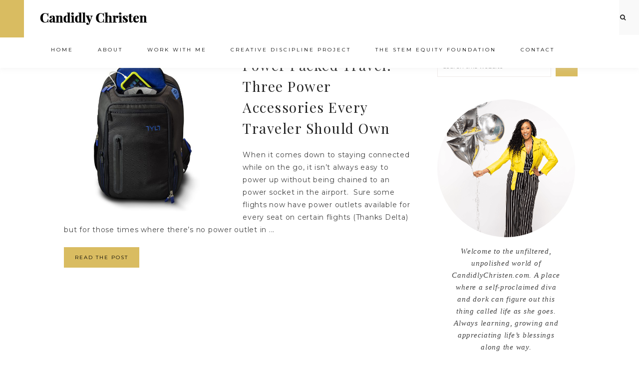

--- FILE ---
content_type: text/html; charset=UTF-8
request_url: https://candidlychristen.com/tag/power-accessories/
body_size: 15455
content:
<!DOCTYPE html>
<html lang="en-US">
<head ><meta charset="UTF-8" /><script>if(navigator.userAgent.match(/MSIE|Internet Explorer/i)||navigator.userAgent.match(/Trident\/7\..*?rv:11/i)){var href=document.location.href;if(!href.match(/[?&]nowprocket/)){if(href.indexOf("?")==-1){if(href.indexOf("#")==-1){document.location.href=href+"?nowprocket=1"}else{document.location.href=href.replace("#","?nowprocket=1#")}}else{if(href.indexOf("#")==-1){document.location.href=href+"&nowprocket=1"}else{document.location.href=href.replace("#","&nowprocket=1#")}}}}</script><script>(()=>{class RocketLazyLoadScripts{constructor(){this.v="2.0.4",this.userEvents=["keydown","keyup","mousedown","mouseup","mousemove","mouseover","mouseout","touchmove","touchstart","touchend","touchcancel","wheel","click","dblclick","input"],this.attributeEvents=["onblur","onclick","oncontextmenu","ondblclick","onfocus","onmousedown","onmouseenter","onmouseleave","onmousemove","onmouseout","onmouseover","onmouseup","onmousewheel","onscroll","onsubmit"]}async t(){this.i(),this.o(),/iP(ad|hone)/.test(navigator.userAgent)&&this.h(),this.u(),this.l(this),this.m(),this.k(this),this.p(this),this._(),await Promise.all([this.R(),this.L()]),this.lastBreath=Date.now(),this.S(this),this.P(),this.D(),this.O(),this.M(),await this.C(this.delayedScripts.normal),await this.C(this.delayedScripts.defer),await this.C(this.delayedScripts.async),await this.T(),await this.F(),await this.j(),await this.A(),window.dispatchEvent(new Event("rocket-allScriptsLoaded")),this.everythingLoaded=!0,this.lastTouchEnd&&await new Promise(t=>setTimeout(t,500-Date.now()+this.lastTouchEnd)),this.I(),this.H(),this.U(),this.W()}i(){this.CSPIssue=sessionStorage.getItem("rocketCSPIssue"),document.addEventListener("securitypolicyviolation",t=>{this.CSPIssue||"script-src-elem"!==t.violatedDirective||"data"!==t.blockedURI||(this.CSPIssue=!0,sessionStorage.setItem("rocketCSPIssue",!0))},{isRocket:!0})}o(){window.addEventListener("pageshow",t=>{this.persisted=t.persisted,this.realWindowLoadedFired=!0},{isRocket:!0}),window.addEventListener("pagehide",()=>{this.onFirstUserAction=null},{isRocket:!0})}h(){let t;function e(e){t=e}window.addEventListener("touchstart",e,{isRocket:!0}),window.addEventListener("touchend",function i(o){o.changedTouches[0]&&t.changedTouches[0]&&Math.abs(o.changedTouches[0].pageX-t.changedTouches[0].pageX)<10&&Math.abs(o.changedTouches[0].pageY-t.changedTouches[0].pageY)<10&&o.timeStamp-t.timeStamp<200&&(window.removeEventListener("touchstart",e,{isRocket:!0}),window.removeEventListener("touchend",i,{isRocket:!0}),"INPUT"===o.target.tagName&&"text"===o.target.type||(o.target.dispatchEvent(new TouchEvent("touchend",{target:o.target,bubbles:!0})),o.target.dispatchEvent(new MouseEvent("mouseover",{target:o.target,bubbles:!0})),o.target.dispatchEvent(new PointerEvent("click",{target:o.target,bubbles:!0,cancelable:!0,detail:1,clientX:o.changedTouches[0].clientX,clientY:o.changedTouches[0].clientY})),event.preventDefault()))},{isRocket:!0})}q(t){this.userActionTriggered||("mousemove"!==t.type||this.firstMousemoveIgnored?"keyup"===t.type||"mouseover"===t.type||"mouseout"===t.type||(this.userActionTriggered=!0,this.onFirstUserAction&&this.onFirstUserAction()):this.firstMousemoveIgnored=!0),"click"===t.type&&t.preventDefault(),t.stopPropagation(),t.stopImmediatePropagation(),"touchstart"===this.lastEvent&&"touchend"===t.type&&(this.lastTouchEnd=Date.now()),"click"===t.type&&(this.lastTouchEnd=0),this.lastEvent=t.type,t.composedPath&&t.composedPath()[0].getRootNode()instanceof ShadowRoot&&(t.rocketTarget=t.composedPath()[0]),this.savedUserEvents.push(t)}u(){this.savedUserEvents=[],this.userEventHandler=this.q.bind(this),this.userEvents.forEach(t=>window.addEventListener(t,this.userEventHandler,{passive:!1,isRocket:!0})),document.addEventListener("visibilitychange",this.userEventHandler,{isRocket:!0})}U(){this.userEvents.forEach(t=>window.removeEventListener(t,this.userEventHandler,{passive:!1,isRocket:!0})),document.removeEventListener("visibilitychange",this.userEventHandler,{isRocket:!0}),this.savedUserEvents.forEach(t=>{(t.rocketTarget||t.target).dispatchEvent(new window[t.constructor.name](t.type,t))})}m(){const t="return false",e=Array.from(this.attributeEvents,t=>"data-rocket-"+t),i="["+this.attributeEvents.join("],[")+"]",o="[data-rocket-"+this.attributeEvents.join("],[data-rocket-")+"]",s=(e,i,o)=>{o&&o!==t&&(e.setAttribute("data-rocket-"+i,o),e["rocket"+i]=new Function("event",o),e.setAttribute(i,t))};new MutationObserver(t=>{for(const n of t)"attributes"===n.type&&(n.attributeName.startsWith("data-rocket-")||this.everythingLoaded?n.attributeName.startsWith("data-rocket-")&&this.everythingLoaded&&this.N(n.target,n.attributeName.substring(12)):s(n.target,n.attributeName,n.target.getAttribute(n.attributeName))),"childList"===n.type&&n.addedNodes.forEach(t=>{if(t.nodeType===Node.ELEMENT_NODE)if(this.everythingLoaded)for(const i of[t,...t.querySelectorAll(o)])for(const t of i.getAttributeNames())e.includes(t)&&this.N(i,t.substring(12));else for(const e of[t,...t.querySelectorAll(i)])for(const t of e.getAttributeNames())this.attributeEvents.includes(t)&&s(e,t,e.getAttribute(t))})}).observe(document,{subtree:!0,childList:!0,attributeFilter:[...this.attributeEvents,...e]})}I(){this.attributeEvents.forEach(t=>{document.querySelectorAll("[data-rocket-"+t+"]").forEach(e=>{this.N(e,t)})})}N(t,e){const i=t.getAttribute("data-rocket-"+e);i&&(t.setAttribute(e,i),t.removeAttribute("data-rocket-"+e))}k(t){Object.defineProperty(HTMLElement.prototype,"onclick",{get(){return this.rocketonclick||null},set(e){this.rocketonclick=e,this.setAttribute(t.everythingLoaded?"onclick":"data-rocket-onclick","this.rocketonclick(event)")}})}S(t){function e(e,i){let o=e[i];e[i]=null,Object.defineProperty(e,i,{get:()=>o,set(s){t.everythingLoaded?o=s:e["rocket"+i]=o=s}})}e(document,"onreadystatechange"),e(window,"onload"),e(window,"onpageshow");try{Object.defineProperty(document,"readyState",{get:()=>t.rocketReadyState,set(e){t.rocketReadyState=e},configurable:!0}),document.readyState="loading"}catch(t){console.log("WPRocket DJE readyState conflict, bypassing")}}l(t){this.originalAddEventListener=EventTarget.prototype.addEventListener,this.originalRemoveEventListener=EventTarget.prototype.removeEventListener,this.savedEventListeners=[],EventTarget.prototype.addEventListener=function(e,i,o){o&&o.isRocket||!t.B(e,this)&&!t.userEvents.includes(e)||t.B(e,this)&&!t.userActionTriggered||e.startsWith("rocket-")||t.everythingLoaded?t.originalAddEventListener.call(this,e,i,o):(t.savedEventListeners.push({target:this,remove:!1,type:e,func:i,options:o}),"mouseenter"!==e&&"mouseleave"!==e||t.originalAddEventListener.call(this,e,t.savedUserEvents.push,o))},EventTarget.prototype.removeEventListener=function(e,i,o){o&&o.isRocket||!t.B(e,this)&&!t.userEvents.includes(e)||t.B(e,this)&&!t.userActionTriggered||e.startsWith("rocket-")||t.everythingLoaded?t.originalRemoveEventListener.call(this,e,i,o):t.savedEventListeners.push({target:this,remove:!0,type:e,func:i,options:o})}}J(t,e){this.savedEventListeners=this.savedEventListeners.filter(i=>{let o=i.type,s=i.target||window;return e!==o||t!==s||(this.B(o,s)&&(i.type="rocket-"+o),this.$(i),!1)})}H(){EventTarget.prototype.addEventListener=this.originalAddEventListener,EventTarget.prototype.removeEventListener=this.originalRemoveEventListener,this.savedEventListeners.forEach(t=>this.$(t))}$(t){t.remove?this.originalRemoveEventListener.call(t.target,t.type,t.func,t.options):this.originalAddEventListener.call(t.target,t.type,t.func,t.options)}p(t){let e;function i(e){return t.everythingLoaded?e:e.split(" ").map(t=>"load"===t||t.startsWith("load.")?"rocket-jquery-load":t).join(" ")}function o(o){function s(e){const s=o.fn[e];o.fn[e]=o.fn.init.prototype[e]=function(){return this[0]===window&&t.userActionTriggered&&("string"==typeof arguments[0]||arguments[0]instanceof String?arguments[0]=i(arguments[0]):"object"==typeof arguments[0]&&Object.keys(arguments[0]).forEach(t=>{const e=arguments[0][t];delete arguments[0][t],arguments[0][i(t)]=e})),s.apply(this,arguments),this}}if(o&&o.fn&&!t.allJQueries.includes(o)){const e={DOMContentLoaded:[],"rocket-DOMContentLoaded":[]};for(const t in e)document.addEventListener(t,()=>{e[t].forEach(t=>t())},{isRocket:!0});o.fn.ready=o.fn.init.prototype.ready=function(i){function s(){parseInt(o.fn.jquery)>2?setTimeout(()=>i.bind(document)(o)):i.bind(document)(o)}return"function"==typeof i&&(t.realDomReadyFired?!t.userActionTriggered||t.fauxDomReadyFired?s():e["rocket-DOMContentLoaded"].push(s):e.DOMContentLoaded.push(s)),o([])},s("on"),s("one"),s("off"),t.allJQueries.push(o)}e=o}t.allJQueries=[],o(window.jQuery),Object.defineProperty(window,"jQuery",{get:()=>e,set(t){o(t)}})}P(){const t=new Map;document.write=document.writeln=function(e){const i=document.currentScript,o=document.createRange(),s=i.parentElement;let n=t.get(i);void 0===n&&(n=i.nextSibling,t.set(i,n));const c=document.createDocumentFragment();o.setStart(c,0),c.appendChild(o.createContextualFragment(e)),s.insertBefore(c,n)}}async R(){return new Promise(t=>{this.userActionTriggered?t():this.onFirstUserAction=t})}async L(){return new Promise(t=>{document.addEventListener("DOMContentLoaded",()=>{this.realDomReadyFired=!0,t()},{isRocket:!0})})}async j(){return this.realWindowLoadedFired?Promise.resolve():new Promise(t=>{window.addEventListener("load",t,{isRocket:!0})})}M(){this.pendingScripts=[];this.scriptsMutationObserver=new MutationObserver(t=>{for(const e of t)e.addedNodes.forEach(t=>{"SCRIPT"!==t.tagName||t.noModule||t.isWPRocket||this.pendingScripts.push({script:t,promise:new Promise(e=>{const i=()=>{const i=this.pendingScripts.findIndex(e=>e.script===t);i>=0&&this.pendingScripts.splice(i,1),e()};t.addEventListener("load",i,{isRocket:!0}),t.addEventListener("error",i,{isRocket:!0}),setTimeout(i,1e3)})})})}),this.scriptsMutationObserver.observe(document,{childList:!0,subtree:!0})}async F(){await this.X(),this.pendingScripts.length?(await this.pendingScripts[0].promise,await this.F()):this.scriptsMutationObserver.disconnect()}D(){this.delayedScripts={normal:[],async:[],defer:[]},document.querySelectorAll("script[type$=rocketlazyloadscript]").forEach(t=>{t.hasAttribute("data-rocket-src")?t.hasAttribute("async")&&!1!==t.async?this.delayedScripts.async.push(t):t.hasAttribute("defer")&&!1!==t.defer||"module"===t.getAttribute("data-rocket-type")?this.delayedScripts.defer.push(t):this.delayedScripts.normal.push(t):this.delayedScripts.normal.push(t)})}async _(){await this.L();let t=[];document.querySelectorAll("script[type$=rocketlazyloadscript][data-rocket-src]").forEach(e=>{let i=e.getAttribute("data-rocket-src");if(i&&!i.startsWith("data:")){i.startsWith("//")&&(i=location.protocol+i);try{const o=new URL(i).origin;o!==location.origin&&t.push({src:o,crossOrigin:e.crossOrigin||"module"===e.getAttribute("data-rocket-type")})}catch(t){}}}),t=[...new Map(t.map(t=>[JSON.stringify(t),t])).values()],this.Y(t,"preconnect")}async G(t){if(await this.K(),!0!==t.noModule||!("noModule"in HTMLScriptElement.prototype))return new Promise(e=>{let i;function o(){(i||t).setAttribute("data-rocket-status","executed"),e()}try{if(navigator.userAgent.includes("Firefox/")||""===navigator.vendor||this.CSPIssue)i=document.createElement("script"),[...t.attributes].forEach(t=>{let e=t.nodeName;"type"!==e&&("data-rocket-type"===e&&(e="type"),"data-rocket-src"===e&&(e="src"),i.setAttribute(e,t.nodeValue))}),t.text&&(i.text=t.text),t.nonce&&(i.nonce=t.nonce),i.hasAttribute("src")?(i.addEventListener("load",o,{isRocket:!0}),i.addEventListener("error",()=>{i.setAttribute("data-rocket-status","failed-network"),e()},{isRocket:!0}),setTimeout(()=>{i.isConnected||e()},1)):(i.text=t.text,o()),i.isWPRocket=!0,t.parentNode.replaceChild(i,t);else{const i=t.getAttribute("data-rocket-type"),s=t.getAttribute("data-rocket-src");i?(t.type=i,t.removeAttribute("data-rocket-type")):t.removeAttribute("type"),t.addEventListener("load",o,{isRocket:!0}),t.addEventListener("error",i=>{this.CSPIssue&&i.target.src.startsWith("data:")?(console.log("WPRocket: CSP fallback activated"),t.removeAttribute("src"),this.G(t).then(e)):(t.setAttribute("data-rocket-status","failed-network"),e())},{isRocket:!0}),s?(t.fetchPriority="high",t.removeAttribute("data-rocket-src"),t.src=s):t.src="data:text/javascript;base64,"+window.btoa(unescape(encodeURIComponent(t.text)))}}catch(i){t.setAttribute("data-rocket-status","failed-transform"),e()}});t.setAttribute("data-rocket-status","skipped")}async C(t){const e=t.shift();return e?(e.isConnected&&await this.G(e),this.C(t)):Promise.resolve()}O(){this.Y([...this.delayedScripts.normal,...this.delayedScripts.defer,...this.delayedScripts.async],"preload")}Y(t,e){this.trash=this.trash||[];let i=!0;var o=document.createDocumentFragment();t.forEach(t=>{const s=t.getAttribute&&t.getAttribute("data-rocket-src")||t.src;if(s&&!s.startsWith("data:")){const n=document.createElement("link");n.href=s,n.rel=e,"preconnect"!==e&&(n.as="script",n.fetchPriority=i?"high":"low"),t.getAttribute&&"module"===t.getAttribute("data-rocket-type")&&(n.crossOrigin=!0),t.crossOrigin&&(n.crossOrigin=t.crossOrigin),t.integrity&&(n.integrity=t.integrity),t.nonce&&(n.nonce=t.nonce),o.appendChild(n),this.trash.push(n),i=!1}}),document.head.appendChild(o)}W(){this.trash.forEach(t=>t.remove())}async T(){try{document.readyState="interactive"}catch(t){}this.fauxDomReadyFired=!0;try{await this.K(),this.J(document,"readystatechange"),document.dispatchEvent(new Event("rocket-readystatechange")),await this.K(),document.rocketonreadystatechange&&document.rocketonreadystatechange(),await this.K(),this.J(document,"DOMContentLoaded"),document.dispatchEvent(new Event("rocket-DOMContentLoaded")),await this.K(),this.J(window,"DOMContentLoaded"),window.dispatchEvent(new Event("rocket-DOMContentLoaded"))}catch(t){console.error(t)}}async A(){try{document.readyState="complete"}catch(t){}try{await this.K(),this.J(document,"readystatechange"),document.dispatchEvent(new Event("rocket-readystatechange")),await this.K(),document.rocketonreadystatechange&&document.rocketonreadystatechange(),await this.K(),this.J(window,"load"),window.dispatchEvent(new Event("rocket-load")),await this.K(),window.rocketonload&&window.rocketonload(),await this.K(),this.allJQueries.forEach(t=>t(window).trigger("rocket-jquery-load")),await this.K(),this.J(window,"pageshow");const t=new Event("rocket-pageshow");t.persisted=this.persisted,window.dispatchEvent(t),await this.K(),window.rocketonpageshow&&window.rocketonpageshow({persisted:this.persisted})}catch(t){console.error(t)}}async K(){Date.now()-this.lastBreath>45&&(await this.X(),this.lastBreath=Date.now())}async X(){return document.hidden?new Promise(t=>setTimeout(t)):new Promise(t=>requestAnimationFrame(t))}B(t,e){return e===document&&"readystatechange"===t||(e===document&&"DOMContentLoaded"===t||(e===window&&"DOMContentLoaded"===t||(e===window&&"load"===t||e===window&&"pageshow"===t)))}static run(){(new RocketLazyLoadScripts).t()}}RocketLazyLoadScripts.run()})();</script>

<meta name="viewport" content="width=device-width, initial-scale=1" />
<meta name='robots' content='index, follow, max-image-preview:large, max-snippet:-1, max-video-preview:-1' />
	<style>img:is([sizes="auto" i], [sizes^="auto," i]) { contain-intrinsic-size: 3000px 1500px }</style>
	
	<!-- This site is optimized with the Yoast SEO plugin v26.4 - https://yoast.com/wordpress/plugins/seo/ -->
	<title>power accessories Archives - CandidlyChristen.com</title>
<link data-rocket-preload as="style" href="https://fonts.googleapis.com/css?family=Playfair%20Display%3A400%2C700%7CMontserrat%3A300%2C400%7CWork%20Sans%3A400%2C700&#038;display=swap" rel="preload">
<link href="https://fonts.googleapis.com/css?family=Playfair%20Display%3A400%2C700%7CMontserrat%3A300%2C400%7CWork%20Sans%3A400%2C700&#038;display=swap" media="print" onload="this.media=&#039;all&#039;" rel="stylesheet">
<noscript><link rel="stylesheet" href="https://fonts.googleapis.com/css?family=Playfair%20Display%3A400%2C700%7CMontserrat%3A300%2C400%7CWork%20Sans%3A400%2C700&#038;display=swap"></noscript>
	<link rel="canonical" href="https://candidlychristen.com/tag/power-accessories/" />
	<script type="application/ld+json" class="yoast-schema-graph">{"@context":"https://schema.org","@graph":[{"@type":"CollectionPage","@id":"https://candidlychristen.com/tag/power-accessories/","url":"https://candidlychristen.com/tag/power-accessories/","name":"power accessories Archives - CandidlyChristen.com","isPartOf":{"@id":"https://candidlychristen.com/#website"},"primaryImageOfPage":{"@id":"https://candidlychristen.com/tag/power-accessories/#primaryimage"},"image":{"@id":"https://candidlychristen.com/tag/power-accessories/#primaryimage"},"thumbnailUrl":"https://candidlychristen.com/wp-content/uploads/2014/10/BPBL-T_l.jpg","inLanguage":"en-US"},{"@type":"ImageObject","inLanguage":"en-US","@id":"https://candidlychristen.com/tag/power-accessories/#primaryimage","url":"https://candidlychristen.com/wp-content/uploads/2014/10/BPBL-T_l.jpg","contentUrl":"https://candidlychristen.com/wp-content/uploads/2014/10/BPBL-T_l.jpg","width":600,"height":600},{"@type":"WebSite","@id":"https://candidlychristen.com/#website","url":"https://candidlychristen.com/","name":"CandidlyChristen.com","description":"Thoughts, Travels and Living Life Out Loud!","potentialAction":[{"@type":"SearchAction","target":{"@type":"EntryPoint","urlTemplate":"https://candidlychristen.com/?s={search_term_string}"},"query-input":{"@type":"PropertyValueSpecification","valueRequired":true,"valueName":"search_term_string"}}],"inLanguage":"en-US"}]}</script>
	<!-- / Yoast SEO plugin. -->


<link rel='dns-prefetch' href='//sunny-knitter-5026.kit.com' />
<link rel='dns-prefetch' href='//maxcdn.bootstrapcdn.com' />
<link rel='dns-prefetch' href='//code.ionicframework.com' />
<link rel='dns-prefetch' href='//fonts.googleapis.com' />
<link href='https://fonts.gstatic.com' crossorigin rel='preconnect' />
<link rel="alternate" type="application/rss+xml" title="CandidlyChristen.com &raquo; Feed" href="https://candidlychristen.com/feed/" />
<link rel="alternate" type="application/rss+xml" title="CandidlyChristen.com &raquo; Comments Feed" href="https://candidlychristen.com/comments/feed/" />
<link rel="alternate" type="application/rss+xml" title="CandidlyChristen.com &raquo; power accessories Tag Feed" href="https://candidlychristen.com/tag/power-accessories/feed/" />
<link rel='stylesheet' id='jquery.prettyphoto-css' href='https://candidlychristen.com/wp-content/plugins/wp-video-lightbox/css/prettyPhoto.css?ver=33279a7670a24e7fedae24ecc5710053' type='text/css' media='all' />
<link rel='stylesheet' id='video-lightbox-css' href='https://candidlychristen.com/wp-content/plugins/wp-video-lightbox/wp-video-lightbox.css?ver=33279a7670a24e7fedae24ecc5710053' type='text/css' media='all' />
<link rel='stylesheet' id='sbi_styles-css' href='https://candidlychristen.com/wp-content/plugins/instagram-feed/css/sbi-styles.min.css?ver=6.10.0' type='text/css' media='all' />
<link rel='stylesheet' id='candidly-christen-css' href='https://candidlychristen.com/wp-content/themes/vivienne/style.css?ver=1.0.0' type='text/css' media='all' />
<style id='candidly-christen-inline-css' type='text/css'>


		.entry-content a:not(.button):not(.more-link),
		.sharrre .share,
		.sharrre:hover .share,
		.social i {
			color: #2e9cac;
		}

		.woocommerce ul.products li.product a {
			color: #2e9cac !important;
		}

		

		.entry-content a:hover,
		a:hover,
		.vivienne-home .featuredpost .entry-title a:hover,
		.pagination-previous a:hover,
		.pagination-next a:hover,
		.archive-pagination li a:hover,
		.archive-pagination .active a,
		.prev-next-navigation a:hover,
		.social i:hover,
		.creds a:hover,
		.footer-widgets a:hover,
		.footer-widgets .social i:hover,
		.vivienne-featured h4 a:hover,
		.nav-primary a:hover,
		.nav-secondary a:hover,
        .nav-primary .social i:hover,
		li a.icon-search:hover,
		.vivienne-backtotop:hover {
			color: #d9bc61 !important;
		}
		
        .nav-primary .social i:hover { color: #d9bc61 !important; }

		.woocommerce ul.products li.product h3:hover,
		.woocommerce ul.products li.product a:hover,
		.woocommerce .product h2:hover {
			color: #d9bc61 !important;
		}

		

		.nav-primary a {
			color: #000000;
		}
		
		button.menu-toggle { color: #000000 !important; }
		
		.nav-primary .sub-menu a { color: #222222 !important; }
		
		 @media only screen and (max-width: 1021px) {
                      .nav-primary li a, .nav-secondary li a, button.sub-menu-toggle, button .sub-menu-toggle {
                          color: #222222 !important;
                      } }

		

		.nav-primary .social i,
		li a.icon-search {
			color: #222222;
		}

		

		.offscreen-content button,
        .offscreen-content-icon button {
			background-color: #d9bc61;
		}

		

		.offscreen-content button:hover,
        .offscreen-content-icon button:hover {
			background-color: #2e9cac !important;
		}

		

		.offscreen-content button,
        .offscreen-content-icon button {
			color: #000000 !important;
		}

		

		.offscreen-content {
			background-color: #e6d57e !important;
		}

		

		.offscreen-content .widget-title,
		.offscreen-content .enews-widget .widget-title,
		.offscreen-content .widget_nav_menu li a,
		.offscreen-content .menu-widget a,
		.offscreen-content li.cat-item a,
		.offscreen-content .social i,
		.offscreen-content p,
		.offscreen-content .widget {
		    color: #2e9cac !important;
		}

		

		button, input[type="button"],
		input[type="reset"],
		input[type="submit"],
		.button,
        .widget .button,
		a.more-link,
		.more-from-category a,
		.comment-reply a,
		.vivienne-home .enews-widget input[type="submit"],
        .vivienne-home .home-area .enews-widget input[type="submit"],
        .pricing-table a.button {
			background-color: #d9bc61;
		}

		.woocommerce #respond input#submit, 
		.woocommerce a.button, 
		.woocommerce button.button, 
		.woocommerce input.button,
		nav.woocommerce-MyAccount-navigation li a:hover {
			background-color: #d9bc61 !important;
		}

		

		button, input[type="button"],
		input[type="reset"],
		input[type="submit"],
		.button,
		a.more-link,
		.more-from-category a,
        .widget .button,
		.comment-reply a,
		.vivienne-home .enews-widget input[type="submit"],
        .vivienne-home .home-area .enews-widget input[type="submit"],
        .pricing-table a.button {
			color: #000000;
		}

		.entry-content a.button { color: #000000 !important; }

		.woocommerce #respond input#submit, 
		.woocommerce a.button, 
		.woocommerce button.button, 
		.woocommerce input.button,
		nav.woocommerce-MyAccount-navigation li a:hover {
			color: #000000 !important;
		}

		

		button, input[type="button"]:hover,
		.sidebar li.cat-item a:hover,
		input[type="reset"]:hover,
		input[type="submit"]:hover,
		.button:hover,
        .widget .button:hover,
		a.more-link:hover,
		.more-from-category a:hover,
		.comment-reply a:hover,
		.vivienne-home .enews-widget input[type="submit"]:hover,
		.pricing-table a.button:hover,
        .vivienne-home .home-area .enews-widget input[type="submit"]:hover,
        .sidebar li.cat-item a:hover,
        .sidebar .widget_nav_menu a:hover,
		.sidebar .menu-widget a:hover {
			background-color: #2e9cac;
		}

		.woocommerce #respond input#submit:hover,
		.woocommerce a.button:hover,
		.woocommerce button.button:hover,
		.woocommerce input.button:hover {
			background-color: #2e9cac !important;
		}

		

		button, input[type="button"]:hover,
		.sidebar li.cat-item a:hover,
		input[type="reset"]:hover,
		input[type="submit"]:hover,
		.button:hover,
        .widget .button,
		a.more-link:hover,
		.more-from-category a:hover,
		.comment-reply a:hover,
		.vivienne-home .enews-widget input[type="submit"]:hover,
		.pricing-table a.button:hover,
        .vivienne-home .home-area .enews-widget input[type="submit"]:hover,
        .sidebar li.cat-item a:hover,
        .sidebar .widget_nav_menu a:hover,
		.sidebar .menu-widget a:hover {
			color: #000000;
		}

		.entry-content a.button:hover { color: #000000 !important; }

		.woocommerce #respond input#submit:hover,
		.woocommerce a.button:hover,
		.woocommerce button.button:hover,
		.woocommerce input.button:hover {
			color: #000000 !important;
		}


		

        .related {
            background-color: #aaaaaa !important;
        }

        

		body.vivienne-lead-capture,
        .vivienne-lead-capture .site-inner {
			background-color: #ffffff;
		}

		

		.footer-menu,
		.creds {
			background-color: #e6d57e;
		}

		
		@media only screen and (max-width: 1000px) { .creds { background-color: #e6d57e; } }

		
</style>
<style id='wp-emoji-styles-inline-css' type='text/css'>

	img.wp-smiley, img.emoji {
		display: inline !important;
		border: none !important;
		box-shadow: none !important;
		height: 1em !important;
		width: 1em !important;
		margin: 0 0.07em !important;
		vertical-align: -0.1em !important;
		background: none !important;
		padding: 0 !important;
	}
</style>
<link rel='stylesheet' id='wp-block-library-css' href='https://candidlychristen.com/wp-includes/css/dist/block-library/style.min.css?ver=33279a7670a24e7fedae24ecc5710053' type='text/css' media='all' />
<style id='classic-theme-styles-inline-css' type='text/css'>
/*! This file is auto-generated */
.wp-block-button__link{color:#fff;background-color:#32373c;border-radius:9999px;box-shadow:none;text-decoration:none;padding:calc(.667em + 2px) calc(1.333em + 2px);font-size:1.125em}.wp-block-file__button{background:#32373c;color:#fff;text-decoration:none}
</style>
<link rel='stylesheet' id='convertkit-broadcasts-css' href='https://candidlychristen.com/wp-content/plugins/convertkit/resources/frontend/css/broadcasts.css?ver=3.1.0' type='text/css' media='all' />
<link rel='stylesheet' id='convertkit-button-css' href='https://candidlychristen.com/wp-content/plugins/convertkit/resources/frontend/css/button.css?ver=3.1.0' type='text/css' media='all' />
<link rel='stylesheet' id='convertkit-form-css' href='https://candidlychristen.com/wp-content/plugins/convertkit/resources/frontend/css/form.css?ver=3.1.0' type='text/css' media='all' />
<link rel='stylesheet' id='convertkit-form-builder-field-css' href='https://candidlychristen.com/wp-content/plugins/convertkit/resources/frontend/css/form-builder.css?ver=3.1.0' type='text/css' media='all' />
<link rel='stylesheet' id='convertkit-form-builder-css' href='https://candidlychristen.com/wp-content/plugins/convertkit/resources/frontend/css/form-builder.css?ver=3.1.0' type='text/css' media='all' />
<style id='global-styles-inline-css' type='text/css'>
:root{--wp--preset--aspect-ratio--square: 1;--wp--preset--aspect-ratio--4-3: 4/3;--wp--preset--aspect-ratio--3-4: 3/4;--wp--preset--aspect-ratio--3-2: 3/2;--wp--preset--aspect-ratio--2-3: 2/3;--wp--preset--aspect-ratio--16-9: 16/9;--wp--preset--aspect-ratio--9-16: 9/16;--wp--preset--color--black: #000000;--wp--preset--color--cyan-bluish-gray: #abb8c3;--wp--preset--color--white: #ffffff;--wp--preset--color--pale-pink: #f78da7;--wp--preset--color--vivid-red: #cf2e2e;--wp--preset--color--luminous-vivid-orange: #ff6900;--wp--preset--color--luminous-vivid-amber: #fcb900;--wp--preset--color--light-green-cyan: #7bdcb5;--wp--preset--color--vivid-green-cyan: #00d084;--wp--preset--color--pale-cyan-blue: #8ed1fc;--wp--preset--color--vivid-cyan-blue: #0693e3;--wp--preset--color--vivid-purple: #9b51e0;--wp--preset--gradient--vivid-cyan-blue-to-vivid-purple: linear-gradient(135deg,rgba(6,147,227,1) 0%,rgb(155,81,224) 100%);--wp--preset--gradient--light-green-cyan-to-vivid-green-cyan: linear-gradient(135deg,rgb(122,220,180) 0%,rgb(0,208,130) 100%);--wp--preset--gradient--luminous-vivid-amber-to-luminous-vivid-orange: linear-gradient(135deg,rgba(252,185,0,1) 0%,rgba(255,105,0,1) 100%);--wp--preset--gradient--luminous-vivid-orange-to-vivid-red: linear-gradient(135deg,rgba(255,105,0,1) 0%,rgb(207,46,46) 100%);--wp--preset--gradient--very-light-gray-to-cyan-bluish-gray: linear-gradient(135deg,rgb(238,238,238) 0%,rgb(169,184,195) 100%);--wp--preset--gradient--cool-to-warm-spectrum: linear-gradient(135deg,rgb(74,234,220) 0%,rgb(151,120,209) 20%,rgb(207,42,186) 40%,rgb(238,44,130) 60%,rgb(251,105,98) 80%,rgb(254,248,76) 100%);--wp--preset--gradient--blush-light-purple: linear-gradient(135deg,rgb(255,206,236) 0%,rgb(152,150,240) 100%);--wp--preset--gradient--blush-bordeaux: linear-gradient(135deg,rgb(254,205,165) 0%,rgb(254,45,45) 50%,rgb(107,0,62) 100%);--wp--preset--gradient--luminous-dusk: linear-gradient(135deg,rgb(255,203,112) 0%,rgb(199,81,192) 50%,rgb(65,88,208) 100%);--wp--preset--gradient--pale-ocean: linear-gradient(135deg,rgb(255,245,203) 0%,rgb(182,227,212) 50%,rgb(51,167,181) 100%);--wp--preset--gradient--electric-grass: linear-gradient(135deg,rgb(202,248,128) 0%,rgb(113,206,126) 100%);--wp--preset--gradient--midnight: linear-gradient(135deg,rgb(2,3,129) 0%,rgb(40,116,252) 100%);--wp--preset--font-size--small: 13px;--wp--preset--font-size--medium: 20px;--wp--preset--font-size--large: 36px;--wp--preset--font-size--x-large: 42px;--wp--preset--spacing--20: 0.44rem;--wp--preset--spacing--30: 0.67rem;--wp--preset--spacing--40: 1rem;--wp--preset--spacing--50: 1.5rem;--wp--preset--spacing--60: 2.25rem;--wp--preset--spacing--70: 3.38rem;--wp--preset--spacing--80: 5.06rem;--wp--preset--shadow--natural: 6px 6px 9px rgba(0, 0, 0, 0.2);--wp--preset--shadow--deep: 12px 12px 50px rgba(0, 0, 0, 0.4);--wp--preset--shadow--sharp: 6px 6px 0px rgba(0, 0, 0, 0.2);--wp--preset--shadow--outlined: 6px 6px 0px -3px rgba(255, 255, 255, 1), 6px 6px rgba(0, 0, 0, 1);--wp--preset--shadow--crisp: 6px 6px 0px rgba(0, 0, 0, 1);}:where(.is-layout-flex){gap: 0.5em;}:where(.is-layout-grid){gap: 0.5em;}body .is-layout-flex{display: flex;}.is-layout-flex{flex-wrap: wrap;align-items: center;}.is-layout-flex > :is(*, div){margin: 0;}body .is-layout-grid{display: grid;}.is-layout-grid > :is(*, div){margin: 0;}:where(.wp-block-columns.is-layout-flex){gap: 2em;}:where(.wp-block-columns.is-layout-grid){gap: 2em;}:where(.wp-block-post-template.is-layout-flex){gap: 1.25em;}:where(.wp-block-post-template.is-layout-grid){gap: 1.25em;}.has-black-color{color: var(--wp--preset--color--black) !important;}.has-cyan-bluish-gray-color{color: var(--wp--preset--color--cyan-bluish-gray) !important;}.has-white-color{color: var(--wp--preset--color--white) !important;}.has-pale-pink-color{color: var(--wp--preset--color--pale-pink) !important;}.has-vivid-red-color{color: var(--wp--preset--color--vivid-red) !important;}.has-luminous-vivid-orange-color{color: var(--wp--preset--color--luminous-vivid-orange) !important;}.has-luminous-vivid-amber-color{color: var(--wp--preset--color--luminous-vivid-amber) !important;}.has-light-green-cyan-color{color: var(--wp--preset--color--light-green-cyan) !important;}.has-vivid-green-cyan-color{color: var(--wp--preset--color--vivid-green-cyan) !important;}.has-pale-cyan-blue-color{color: var(--wp--preset--color--pale-cyan-blue) !important;}.has-vivid-cyan-blue-color{color: var(--wp--preset--color--vivid-cyan-blue) !important;}.has-vivid-purple-color{color: var(--wp--preset--color--vivid-purple) !important;}.has-black-background-color{background-color: var(--wp--preset--color--black) !important;}.has-cyan-bluish-gray-background-color{background-color: var(--wp--preset--color--cyan-bluish-gray) !important;}.has-white-background-color{background-color: var(--wp--preset--color--white) !important;}.has-pale-pink-background-color{background-color: var(--wp--preset--color--pale-pink) !important;}.has-vivid-red-background-color{background-color: var(--wp--preset--color--vivid-red) !important;}.has-luminous-vivid-orange-background-color{background-color: var(--wp--preset--color--luminous-vivid-orange) !important;}.has-luminous-vivid-amber-background-color{background-color: var(--wp--preset--color--luminous-vivid-amber) !important;}.has-light-green-cyan-background-color{background-color: var(--wp--preset--color--light-green-cyan) !important;}.has-vivid-green-cyan-background-color{background-color: var(--wp--preset--color--vivid-green-cyan) !important;}.has-pale-cyan-blue-background-color{background-color: var(--wp--preset--color--pale-cyan-blue) !important;}.has-vivid-cyan-blue-background-color{background-color: var(--wp--preset--color--vivid-cyan-blue) !important;}.has-vivid-purple-background-color{background-color: var(--wp--preset--color--vivid-purple) !important;}.has-black-border-color{border-color: var(--wp--preset--color--black) !important;}.has-cyan-bluish-gray-border-color{border-color: var(--wp--preset--color--cyan-bluish-gray) !important;}.has-white-border-color{border-color: var(--wp--preset--color--white) !important;}.has-pale-pink-border-color{border-color: var(--wp--preset--color--pale-pink) !important;}.has-vivid-red-border-color{border-color: var(--wp--preset--color--vivid-red) !important;}.has-luminous-vivid-orange-border-color{border-color: var(--wp--preset--color--luminous-vivid-orange) !important;}.has-luminous-vivid-amber-border-color{border-color: var(--wp--preset--color--luminous-vivid-amber) !important;}.has-light-green-cyan-border-color{border-color: var(--wp--preset--color--light-green-cyan) !important;}.has-vivid-green-cyan-border-color{border-color: var(--wp--preset--color--vivid-green-cyan) !important;}.has-pale-cyan-blue-border-color{border-color: var(--wp--preset--color--pale-cyan-blue) !important;}.has-vivid-cyan-blue-border-color{border-color: var(--wp--preset--color--vivid-cyan-blue) !important;}.has-vivid-purple-border-color{border-color: var(--wp--preset--color--vivid-purple) !important;}.has-vivid-cyan-blue-to-vivid-purple-gradient-background{background: var(--wp--preset--gradient--vivid-cyan-blue-to-vivid-purple) !important;}.has-light-green-cyan-to-vivid-green-cyan-gradient-background{background: var(--wp--preset--gradient--light-green-cyan-to-vivid-green-cyan) !important;}.has-luminous-vivid-amber-to-luminous-vivid-orange-gradient-background{background: var(--wp--preset--gradient--luminous-vivid-amber-to-luminous-vivid-orange) !important;}.has-luminous-vivid-orange-to-vivid-red-gradient-background{background: var(--wp--preset--gradient--luminous-vivid-orange-to-vivid-red) !important;}.has-very-light-gray-to-cyan-bluish-gray-gradient-background{background: var(--wp--preset--gradient--very-light-gray-to-cyan-bluish-gray) !important;}.has-cool-to-warm-spectrum-gradient-background{background: var(--wp--preset--gradient--cool-to-warm-spectrum) !important;}.has-blush-light-purple-gradient-background{background: var(--wp--preset--gradient--blush-light-purple) !important;}.has-blush-bordeaux-gradient-background{background: var(--wp--preset--gradient--blush-bordeaux) !important;}.has-luminous-dusk-gradient-background{background: var(--wp--preset--gradient--luminous-dusk) !important;}.has-pale-ocean-gradient-background{background: var(--wp--preset--gradient--pale-ocean) !important;}.has-electric-grass-gradient-background{background: var(--wp--preset--gradient--electric-grass) !important;}.has-midnight-gradient-background{background: var(--wp--preset--gradient--midnight) !important;}.has-small-font-size{font-size: var(--wp--preset--font-size--small) !important;}.has-medium-font-size{font-size: var(--wp--preset--font-size--medium) !important;}.has-large-font-size{font-size: var(--wp--preset--font-size--large) !important;}.has-x-large-font-size{font-size: var(--wp--preset--font-size--x-large) !important;}
:where(.wp-block-post-template.is-layout-flex){gap: 1.25em;}:where(.wp-block-post-template.is-layout-grid){gap: 1.25em;}
:where(.wp-block-columns.is-layout-flex){gap: 2em;}:where(.wp-block-columns.is-layout-grid){gap: 2em;}
:root :where(.wp-block-pullquote){font-size: 1.5em;line-height: 1.6;}
</style>
<link rel='stylesheet' id='wp-polls-css' href='https://candidlychristen.com/wp-content/plugins/wp-polls/polls-css.css?ver=2.77.3' type='text/css' media='all' />
<style id='wp-polls-inline-css' type='text/css'>
.wp-polls .pollbar {
	margin: 1px;
	font-size: 6px;
	line-height: 8px;
	height: 8px;
	background-image: url('https://candidlychristen.com/wp-content/plugins/wp-polls/images/default/pollbg.gif');
	border: 1px solid #c8c8c8;
}

</style>
<link rel='stylesheet' id='font-awesome-css' href='//maxcdn.bootstrapcdn.com/font-awesome/4.2.0/css/font-awesome.min.css?ver=33279a7670a24e7fedae24ecc5710053' type='text/css' media='all' />
<link rel='stylesheet' id='dashicons-css' href='https://candidlychristen.com/wp-includes/css/dashicons.min.css?ver=33279a7670a24e7fedae24ecc5710053' type='text/css' media='all' />
<link rel='stylesheet' id='ionicons-css' href='//code.ionicframework.com/ionicons/2.0.1/css/ionicons.min.css?ver=1.0.0' type='text/css' media='all' />

<link rel='stylesheet' id='heateor_sss_frontend_css-css' href='https://candidlychristen.com/wp-content/plugins/sassy-social-share/public/css/sassy-social-share-public.css?ver=3.3.79' type='text/css' media='all' />
<style id='heateor_sss_frontend_css-inline-css' type='text/css'>
.heateor_sss_button_instagram span.heateor_sss_svg,a.heateor_sss_instagram span.heateor_sss_svg{background:radial-gradient(circle at 30% 107%,#fdf497 0,#fdf497 5%,#fd5949 45%,#d6249f 60%,#285aeb 90%)}.heateor_sss_horizontal_sharing .heateor_sss_svg,.heateor_sss_standard_follow_icons_container .heateor_sss_svg{color:#fff;border-width:0px;border-style:solid;border-color:transparent}.heateor_sss_horizontal_sharing .heateorSssTCBackground{color:#666}.heateor_sss_horizontal_sharing span.heateor_sss_svg:hover,.heateor_sss_standard_follow_icons_container span.heateor_sss_svg:hover{border-color:transparent;}.heateor_sss_vertical_sharing span.heateor_sss_svg,.heateor_sss_floating_follow_icons_container span.heateor_sss_svg{color:#fff;border-width:0px;border-style:solid;border-color:transparent;}.heateor_sss_vertical_sharing .heateorSssTCBackground{color:#666;}.heateor_sss_vertical_sharing span.heateor_sss_svg:hover,.heateor_sss_floating_follow_icons_container span.heateor_sss_svg:hover{border-color:transparent;}@media screen and (max-width:783px) {.heateor_sss_vertical_sharing{display:none!important}}div.heateor_sss_sharing_title{text-align:center}div.heateor_sss_sharing_ul{width:100%;text-align:center;}div.heateor_sss_horizontal_sharing div.heateor_sss_sharing_ul a{float:none!important;display:inline-block;}
</style>
<script type="rocketlazyloadscript" data-rocket-type="text/javascript" data-rocket-src="https://candidlychristen.com/wp-includes/js/jquery/jquery.min.js?ver=3.7.1" id="jquery-core-js"></script>
<script type="rocketlazyloadscript" data-rocket-type="text/javascript" data-rocket-src="https://candidlychristen.com/wp-includes/js/jquery/jquery-migrate.min.js?ver=3.4.1" id="jquery-migrate-js" data-rocket-defer defer></script>
<script type="rocketlazyloadscript" data-rocket-type="text/javascript" data-rocket-src="https://candidlychristen.com/wp-content/plugins/wp-video-lightbox/js/jquery.prettyPhoto.js?ver=3.1.6" id="jquery.prettyphoto-js" data-rocket-defer defer></script>
<script type="text/javascript" id="video-lightbox-js-extra">
/* <![CDATA[ */
var vlpp_vars = {"prettyPhoto_rel":"wp-video-lightbox","animation_speed":"fast","slideshow":"5000","autoplay_slideshow":"false","opacity":"0.80","show_title":"true","allow_resize":"true","allow_expand":"true","default_width":"640","default_height":"480","counter_separator_label":"\/","theme":"pp_default","horizontal_padding":"20","hideflash":"false","wmode":"opaque","autoplay":"false","modal":"false","deeplinking":"false","overlay_gallery":"true","overlay_gallery_max":"30","keyboard_shortcuts":"true","ie6_fallback":"true"};
/* ]]> */
</script>
<script type="rocketlazyloadscript" data-rocket-type="text/javascript" data-rocket-src="https://candidlychristen.com/wp-content/plugins/wp-video-lightbox/js/video-lightbox.js?ver=3.1.6" id="video-lightbox-js" data-rocket-defer defer></script>
<script type="rocketlazyloadscript" data-rocket-type="text/javascript" data-rocket-src="https://candidlychristen.com/wp-content/themes/vivienne/js/global.js?ver=1.0.0" id="vivienne-global-js" data-rocket-defer defer></script>
<link rel="https://api.w.org/" href="https://candidlychristen.com/wp-json/" /><link rel="alternate" title="JSON" type="application/json" href="https://candidlychristen.com/wp-json/wp/v2/tags/6303" /><link rel="EditURI" type="application/rsd+xml" title="RSD" href="https://candidlychristen.com/xmlrpc.php?rsd" />
<script type="rocketlazyloadscript">
            WP_VIDEO_LIGHTBOX_VERSION="1.9.12";
            WP_VID_LIGHTBOX_URL="https://candidlychristen.com/wp-content/plugins/wp-video-lightbox";
                        function wpvl_paramReplace(name, string, value) {
                // Find the param with regex
                // Grab the first character in the returned string (should be ? or &)
                // Replace our href string with our new value, passing on the name and delimeter

                var re = new RegExp("[\?&]" + name + "=([^&#]*)");
                var matches = re.exec(string);
                var newString;

                if (matches === null) {
                    // if there are no params, append the parameter
                    newString = string + '?' + name + '=' + value;
                } else {
                    var delimeter = matches[0].charAt(0);
                    newString = string.replace(re, delimeter + name + "=" + value);
                }
                return newString;
            }
            </script><link rel="pingback" href="https://candidlychristen.com/xmlrpc.php" />
<!-- Google tag (gtag.js) -->
<script type="rocketlazyloadscript" async data-rocket-src="https://www.googletagmanager.com/gtag/js?id=G-JHVB7FHFTZ"></script>
<script type="rocketlazyloadscript">
  window.dataLayer = window.dataLayer || [];
  function gtag(){dataLayer.push(arguments);}
  gtag('js', new Date());

  gtag('config', 'G-JHVB7FHFTZ');
</script><style type="text/css">.site-title a { background: url(https://candidlychristen.com/wp-content/uploads/2020/02/candidly-christen-logo-v2.png) no-repeat !important; }</style>
<link rel="icon" href="https://candidlychristen.com/wp-content/uploads/2020/02/cropped-candidly-christen-favicon-32x32.png" sizes="32x32" />
<link rel="icon" href="https://candidlychristen.com/wp-content/uploads/2020/02/cropped-candidly-christen-favicon-192x192.png" sizes="192x192" />
<link rel="apple-touch-icon" href="https://candidlychristen.com/wp-content/uploads/2020/02/cropped-candidly-christen-favicon-180x180.png" />
<meta name="msapplication-TileImage" content="https://candidlychristen.com/wp-content/uploads/2020/02/cropped-candidly-christen-favicon-270x270.png" />
<noscript><style id="rocket-lazyload-nojs-css">.rll-youtube-player, [data-lazy-src]{display:none !important;}</style></noscript><meta name="generator" content="WP Rocket 3.19.4" data-wpr-features="wpr_delay_js wpr_defer_js wpr_lazyload_images wpr_desktop" /></head>
<body data-rsssl=1 class="archive tag tag-power-accessories tag-6303 wp-theme-genesis wp-child-theme-vivienne custom-header header-image header-full-width content-sidebar genesis-breadcrumbs-hidden genesis-footer-widgets-hidden"><header data-rocket-location-hash="2a89341fefd0155df4d7cfe2b2e54b3a" class="site-header"><div data-rocket-location-hash="a5e0f1c1a0a777abf5c94f591e912750" class="wrap"><div data-rocket-location-hash="9c0b874443663975c4f779b4e5d3fb44" class="title-area"><p class="site-title"><a href="https://candidlychristen.com/">CandidlyChristen.com</a></p><p class="site-description">Thoughts, Travels and Living Life Out Loud!</p></div><nav class="nav-primary" aria-label="Main"><div class="wrap"><ul id="menu-primary-menu" class="menu genesis-nav-menu menu-primary"><li id="menu-item-33337" class="menu-item menu-item-type-custom menu-item-object-custom menu-item-home menu-item-33337"><a href="https://candidlychristen.com"><span >Home</span></a></li>
<li id="menu-item-33336" class="menu-item menu-item-type-post_type menu-item-object-page menu-item-33336"><a href="https://candidlychristen.com/about/"><span >About</span></a></li>
<li id="menu-item-33338" class="menu-item menu-item-type-post_type menu-item-object-page menu-item-33338"><a href="https://candidlychristen.com/workwithchristen/"><span >Work With Me</span></a></li>
<li id="menu-item-36805" class="menu-item menu-item-type-post_type menu-item-object-page menu-item-36805"><a href="https://candidlychristen.com/creative-discipline-project/"><span >CREATIVE DISCIPLINE PROJECT</span></a></li>
<li id="menu-item-40338" class="menu-item menu-item-type-post_type menu-item-object-page menu-item-40338"><a href="https://candidlychristen.com/the-stem-equity-foundation/"><span >The STEM Equity Foundation</span></a></li>
<li id="menu-item-33335" class="menu-item menu-item-type-post_type menu-item-object-page menu-item-33335"><a href="https://candidlychristen.com/contact/"><span >Contact</span></a></li>
<li class="search"><a id="main-nav-search-link" class="icon-search"></a><div class="search-div"><form class="search-form" method="get" action="https://candidlychristen.com/" role="search"><input class="search-form-input" type="search" name="s" id="searchform-1" placeholder="Search this website"><input class="search-form-submit" type="submit" value="GO"><meta content="https://candidlychristen.com/?s={s}"></form></div></li></ul></div></nav><div data-rocket-location-hash="69bcf4f8051a513eca7e1d2a4d8a99fd" class="offscreen-content-icon"><button class="offscreen-content-toggle"><i class="icon ion-navicon"></i> <span class="screen-reader-text">Show Offscreen Content</span></button></div><div data-rocket-location-hash="a32627ffe70f1b4ec6fafb4f3a8a006c" class="offscreen-content"><div class="offscreen-container"><div class="widget-area"><button class="offscreen-content-toggle"><i class="icon ion-ios-close-empty"></i> <span class="screen-reader-text">Hide Offscreen Content</span></button><div class="wrap"><section id="nav_menu-4" class="widget widget_nav_menu"><div class="widget-wrap"><h4 class="widget-title widgettitle">Explore</h4>
<div class="menu-category-menu-container"><ul id="menu-category-menu" class="menu"><li id="menu-item-33339" class="menu-item menu-item-type-taxonomy menu-item-object-category menu-item-33339"><a href="https://candidlychristen.com/category/technology/">Technology</a></li>
<li id="menu-item-33340" class="menu-item menu-item-type-taxonomy menu-item-object-category menu-item-33340"><a href="https://candidlychristen.com/category/lifestyle/">Lifestyle</a></li>
<li id="menu-item-33341" class="menu-item menu-item-type-taxonomy menu-item-object-category menu-item-33341"><a href="https://candidlychristen.com/category/fashion/">Fashion</a></li>
<li id="menu-item-33342" class="menu-item menu-item-type-taxonomy menu-item-object-category menu-item-33342"><a href="https://candidlychristen.com/category/events/">Events</a></li>
<li id="menu-item-33343" class="menu-item menu-item-type-taxonomy menu-item-object-category menu-item-33343"><a href="https://candidlychristen.com/category/celebrities/">Celebrities</a></li>
<li id="menu-item-33345" class="menu-item menu-item-type-taxonomy menu-item-object-category menu-item-33345"><a href="https://candidlychristen.com/category/beauty/">Beauty</a></li>
<li id="menu-item-33346" class="menu-item menu-item-type-taxonomy menu-item-object-category menu-item-33346"><a href="https://candidlychristen.com/category/cars/">Cars</a></li>
<li id="menu-item-33347" class="menu-item menu-item-type-taxonomy menu-item-object-category menu-item-33347"><a href="https://candidlychristen.com/category/travel/">Travel</a></li>
</ul></div></div></section>
<section id="custom_html-4" class="widget_text widget widget_custom_html"><div class="widget_text widget-wrap"><h4 class="widget-title widgettitle">Connect</h4>
<div class="textwidget custom-html-widget"><div align="center">

<a href="https://www.facebook.com/candidlychristen" title="Facebook" target="_blank">
<span class="social"><i class="icon-facebook"></i></span></a>

<a href="http://www.twitter.com/candidchristen" title="Twitter" target="_blank">
<span class="social"><i class="icon-twitter"></i></span></a>

<a href="http://www.youtube.com/divasanddorks" title="Youtube" target="_blank">
<span class="social"><i class="icon-youtube"></i></span></a>

<a href="http://instagram.com/candidlychristen" title="Instagram" target="_blank">
<span class="social"><i class="icon-instagram"></i></span></a>

</div></div></div></section>
</div></div></div></div></div></header><div data-rocket-location-hash="a54f11f11b960e2235c28551b57afe08" class="site-container"><div data-rocket-location-hash="bb95deaa8c0d8b5daf02825df1bd5a3c" class="site-inner"><div data-rocket-location-hash="3a915b0dff0fc023a4eef6ba829fa41d" class="content-sidebar-wrap"><main class="content"><article class="post-27368 post type-post status-publish format-standard has-post-thumbnail category-technology category-travel tag-charging tag-power tag-power-accessories entry" aria-label="Power Packed Travel:  Three Power Accessories Every Traveler Should Own"><header class="entry-header"><a class="entry-image-link" href="https://candidlychristen.com/power-packed-travel-three-power-accessories-every-traveler/" aria-hidden="true" tabindex="-1"><img width="600" height="600" src="data:image/svg+xml,%3Csvg%20xmlns='http://www.w3.org/2000/svg'%20viewBox='0%200%20600%20600'%3E%3C/svg%3E" class="alignleft post-image entry-image" alt="" decoding="async" data-lazy-srcset="https://candidlychristen.com/wp-content/uploads/2014/10/BPBL-T_l.jpg 600w, https://candidlychristen.com/wp-content/uploads/2014/10/BPBL-T_l-150x150.jpg 150w, https://candidlychristen.com/wp-content/uploads/2014/10/BPBL-T_l-300x300.jpg 300w, https://candidlychristen.com/wp-content/uploads/2014/10/BPBL-T_l-320x320.jpg 320w, https://candidlychristen.com/wp-content/uploads/2014/10/BPBL-T_l-120x120.jpg 120w" data-lazy-sizes="(max-width: 600px) 100vw, 600px" data-lazy-src="https://candidlychristen.com/wp-content/uploads/2014/10/BPBL-T_l.jpg" /><noscript><img width="600" height="600" src="https://candidlychristen.com/wp-content/uploads/2014/10/BPBL-T_l.jpg" class="alignleft post-image entry-image" alt="" decoding="async" srcset="https://candidlychristen.com/wp-content/uploads/2014/10/BPBL-T_l.jpg 600w, https://candidlychristen.com/wp-content/uploads/2014/10/BPBL-T_l-150x150.jpg 150w, https://candidlychristen.com/wp-content/uploads/2014/10/BPBL-T_l-300x300.jpg 300w, https://candidlychristen.com/wp-content/uploads/2014/10/BPBL-T_l-320x320.jpg 320w, https://candidlychristen.com/wp-content/uploads/2014/10/BPBL-T_l-120x120.jpg 120w" sizes="(max-width: 600px) 100vw, 600px" /></noscript></a><h2 class="entry-title"><a class="entry-title-link" rel="bookmark" href="https://candidlychristen.com/power-packed-travel-three-power-accessories-every-traveler/">Power Packed Travel:  Three Power Accessories Every Traveler Should Own</a></h2>
</header><div class="entry-content"><p>When it comes down to staying connected while on the go, it isn’t always easy to power up without being chained to an power socket in the airport.  Sure some flights now have power outlets available for every seat on certain flights (Thanks Delta) but for those times where there’s no power outlet in ...</p><p><a class="more-link" href="https://candidlychristen.com/power-packed-travel-three-power-accessories-every-traveler/">Read the Post</a></p></p></div><footer class="entry-footer"></footer></article></main><aside class="sidebar sidebar-primary widget-area" role="complementary" aria-label="Primary Sidebar"><section id="search-3" class="widget widget_search"><div class="widget-wrap"><form class="search-form" method="get" action="https://candidlychristen.com/" role="search"><input class="search-form-input" type="search" name="s" id="searchform-2" placeholder="Search this website"><input class="search-form-submit" type="submit" value="GO"><meta content="https://candidlychristen.com/?s={s}"></form></div></section>
<section id="custom_html-1" class="widget_text widget widget_custom_html"><div class="widget_text widget-wrap"><div class="textwidget custom-html-widget"><div style="text-align:center;"><span id="hover">

<a href="https://candidlychristen.com/about/"><img id="about-photo" src="data:image/svg+xml,%3Csvg%20xmlns='http://www.w3.org/2000/svg'%20viewBox='0%200%200%200'%3E%3C/svg%3E" data-lazy-src="https://candidlychristen.com/wp-content/uploads/2020/03/christen-with-balloons-434x434-1.png" /><noscript><img id="about-photo" src="https://candidlychristen.com/wp-content/uploads/2020/03/christen-with-balloons-434x434-1.png" /></noscript></a></span>

<div id="about">

Welcome to the unfiltered, unpolished world of CandidlyChristen.com. A place where a self-proclaimed diva and dork can figure out this thing called life as she goes.  Always learning, growing and appreciating life’s blessings along the way.

</div></div></div></div></section>
<section id="nav_menu-3" class="widget widget_nav_menu"><div class="widget-wrap"><h4 class="widget-title widgettitle">Categories</h4>
<div class="menu-category-menu-container"><ul id="menu-category-menu-1" class="menu"><li class="menu-item menu-item-type-taxonomy menu-item-object-category menu-item-33339"><a href="https://candidlychristen.com/category/technology/">Technology</a></li>
<li class="menu-item menu-item-type-taxonomy menu-item-object-category menu-item-33340"><a href="https://candidlychristen.com/category/lifestyle/">Lifestyle</a></li>
<li class="menu-item menu-item-type-taxonomy menu-item-object-category menu-item-33341"><a href="https://candidlychristen.com/category/fashion/">Fashion</a></li>
<li class="menu-item menu-item-type-taxonomy menu-item-object-category menu-item-33342"><a href="https://candidlychristen.com/category/events/">Events</a></li>
<li class="menu-item menu-item-type-taxonomy menu-item-object-category menu-item-33343"><a href="https://candidlychristen.com/category/celebrities/">Celebrities</a></li>
<li class="menu-item menu-item-type-taxonomy menu-item-object-category menu-item-33345"><a href="https://candidlychristen.com/category/beauty/">Beauty</a></li>
<li class="menu-item menu-item-type-taxonomy menu-item-object-category menu-item-33346"><a href="https://candidlychristen.com/category/cars/">Cars</a></li>
<li class="menu-item menu-item-type-taxonomy menu-item-object-category menu-item-33347"><a href="https://candidlychristen.com/category/travel/">Travel</a></li>
</ul></div></div></section>
<section id="custom_html-2" class="widget_text widget widget_custom_html"><div class="widget_text widget-wrap"><div class="textwidget custom-html-widget"><div align="center">

<a href="https://www.facebook.com/CandidlyChristen" title="Facebook" target="_blank">
<span class="social"><i class="icon-facebook"></i></span></a>

<a href="http://www.twitter.com/candidchristen" title="Twitter" target="_blank">
<span class="social"><i class="icon-twitter"></i></span></a>

<a href="http://www.youtube.com/divasanddorks" title="Youtube" target="_blank">
<span class="social"><i class="icon-youtube"></i></span></a>

<a href="http://instagram.com/candidlychristen" title="Instagram" target="_blank">
<span class="social"><i class="icon-instagram"></i></span></a>

</div></div></div></section>
<section id="enews-ext-1" class="widget enews-widget"><div class="widget-wrap"><div class="enews enews-2-fields"><h4 class="widget-title widgettitle">Get on the List</h4>
			<form id="subscribeenews-ext-1" class="enews-form" action="https://candidlychristen.us19.list-manage.com/subscribe/post?u=ad9162bc4f7551c63349d3dad&amp;id=891b470c0f" method="post"
				 target="_blank" 				name="enews-ext-1"
			>
									<input type="text" id="subbox1" class="enews-subbox enews-fname" value="" aria-label="First Name" placeholder="First Name" name="FNAME" />								<input type="email" value="" id="subbox" class="enews-email" aria-label="Email Address" placeholder="Email Address" name="EMAIL"
																																			required="required" />
								<input type="submit" value="Go" id="subbutton" class="enews-submit" />
			</form>
		</div></div></section>
</aside></div></div><footer class="site-footer"><div class="wrap"></div></footer></div><ul id="menu-footer-menu" class="footer-menu"><li id="menu-item-33349" class="menu-item menu-item-type-post_type menu-item-object-page menu-item-33349"><a href="https://candidlychristen.com/disclosure-policy/">Disclosure Policy</a></li>
<li id="menu-item-33350" class="menu-item menu-item-type-post_type menu-item-object-page menu-item-33350"><a href="https://candidlychristen.com/contact/">Contact</a></li>
<li id="menu-item-33351" class="menu-item menu-item-type-post_type menu-item-object-page menu-item-33351"><a href="https://candidlychristen.com/about/">About</a></li>
</ul><div data-rocket-location-hash="df63118f9c1e4806df6182b8384d9226" class="creds"><p>Copyright &copy; 2026 CandidlyChristen.com</p></div><script type="speculationrules">
{"prefetch":[{"source":"document","where":{"and":[{"href_matches":"\/*"},{"not":{"href_matches":["\/wp-*.php","\/wp-admin\/*","\/wp-content\/uploads\/*","\/wp-content\/*","\/wp-content\/plugins\/*","\/wp-content\/themes\/vivienne\/*","\/wp-content\/themes\/genesis\/*","\/*\\?(.+)"]}},{"not":{"selector_matches":"a[rel~=\"nofollow\"]"}},{"not":{"selector_matches":".no-prefetch, .no-prefetch a"}}]},"eagerness":"conservative"}]}
</script>
<a href="#0" class="vivienne-backtotop" title="Back To Top"><span class="dashicons dashicons-arrow-up-alt2"></span></a><!-- Instagram Feed JS -->
<script type="rocketlazyloadscript" data-rocket-type="text/javascript">
var sbiajaxurl = "https://candidlychristen.com/wp-admin/admin-ajax.php";
</script>
<script type="text/javascript" id="convertkit-broadcasts-js-extra">
/* <![CDATA[ */
var convertkit_broadcasts = {"ajax_url":"https:\/\/candidlychristen.com\/wp-admin\/admin-ajax.php","action":"convertkit_broadcasts_render","debug":""};
/* ]]> */
</script>
<script type="rocketlazyloadscript" data-rocket-type="text/javascript" data-rocket-src="https://candidlychristen.com/wp-content/plugins/convertkit/resources/frontend/js/broadcasts.js?ver=3.1.0" id="convertkit-broadcasts-js" data-rocket-defer defer></script>
<script type="rocketlazyloadscript" data-rocket-type="text/javascript" data-rocket-src="https://sunny-knitter-5026.kit.com/commerce.js?ver=33279a7670a24e7fedae24ecc5710053" id="convertkit-commerce-js" data-rocket-defer defer></script>
<script type="text/javascript" id="wp-polls-js-extra">
/* <![CDATA[ */
var pollsL10n = {"ajax_url":"https:\/\/candidlychristen.com\/wp-admin\/admin-ajax.php","text_wait":"Your last request is still being processed. Please wait a while ...","text_valid":"Please choose a valid poll answer.","text_multiple":"Maximum number of choices allowed: ","show_loading":"1","show_fading":"1"};
/* ]]> */
</script>
<script type="rocketlazyloadscript" data-rocket-type="text/javascript" data-rocket-src="https://candidlychristen.com/wp-content/plugins/wp-polls/polls-js.js?ver=2.77.3" id="wp-polls-js" data-rocket-defer defer></script>
<script type="rocketlazyloadscript" data-rocket-type="text/javascript" data-rocket-src="https://candidlychristen.com/wp-content/themes/vivienne/js/offscreen.js?ver=1.0.0" id="vivienne-offscreen-js" data-rocket-defer defer></script>
<script type="rocketlazyloadscript" data-rocket-type="text/javascript" data-rocket-src="https://candidlychristen.com/wp-content/themes/vivienne/js/responsive-menu.js?ver=1.0.0" id="vivienne-responsive-menu-js" data-rocket-defer defer></script>
<script type="text/javascript" id="convertkit-js-js-extra">
/* <![CDATA[ */
var convertkit = {"ajaxurl":"https:\/\/candidlychristen.com\/wp-admin\/admin-ajax.php","debug":"","nonce":"e50f7a2613","subscriber_id":""};
/* ]]> */
</script>
<script type="rocketlazyloadscript" data-rocket-type="text/javascript" data-rocket-src="https://candidlychristen.com/wp-content/plugins/convertkit/resources/frontend/js/convertkit.js?ver=3.1.0" id="convertkit-js-js" data-rocket-defer defer></script>
<script type="rocketlazyloadscript" data-rocket-type="text/javascript" id="heateor_sss_sharing_js-js-before">
/* <![CDATA[ */
function heateorSssLoadEvent(e) {var t=window.onload;if (typeof window.onload!="function") {window.onload=e}else{window.onload=function() {t();e()}}};	var heateorSssSharingAjaxUrl = 'https://candidlychristen.com/wp-admin/admin-ajax.php', heateorSssCloseIconPath = 'https://candidlychristen.com/wp-content/plugins/sassy-social-share/public/../images/close.png', heateorSssPluginIconPath = 'https://candidlychristen.com/wp-content/plugins/sassy-social-share/public/../images/logo.png', heateorSssHorizontalSharingCountEnable = 0, heateorSssVerticalSharingCountEnable = 0, heateorSssSharingOffset = -10; var heateorSssMobileStickySharingEnabled = 0;var heateorSssCopyLinkMessage = "Link copied.";var heateorSssUrlCountFetched = [], heateorSssSharesText = 'Shares', heateorSssShareText = 'Share';function heateorSssPopup(e) {window.open(e,"popUpWindow","height=400,width=600,left=400,top=100,resizable,scrollbars,toolbar=0,personalbar=0,menubar=no,location=no,directories=no,status")}
/* ]]> */
</script>
<script type="rocketlazyloadscript" data-rocket-type="text/javascript" data-rocket-src="https://candidlychristen.com/wp-content/plugins/sassy-social-share/public/js/sassy-social-share-public.js?ver=3.3.79" id="heateor_sss_sharing_js-js" data-rocket-defer defer></script>
<script>window.lazyLoadOptions=[{elements_selector:"img[data-lazy-src],.rocket-lazyload",data_src:"lazy-src",data_srcset:"lazy-srcset",data_sizes:"lazy-sizes",class_loading:"lazyloading",class_loaded:"lazyloaded",threshold:300,callback_loaded:function(element){if(element.tagName==="IFRAME"&&element.dataset.rocketLazyload=="fitvidscompatible"){if(element.classList.contains("lazyloaded")){if(typeof window.jQuery!="undefined"){if(jQuery.fn.fitVids){jQuery(element).parent().fitVids()}}}}}},{elements_selector:".rocket-lazyload",data_src:"lazy-src",data_srcset:"lazy-srcset",data_sizes:"lazy-sizes",class_loading:"lazyloading",class_loaded:"lazyloaded",threshold:300,}];window.addEventListener('LazyLoad::Initialized',function(e){var lazyLoadInstance=e.detail.instance;if(window.MutationObserver){var observer=new MutationObserver(function(mutations){var image_count=0;var iframe_count=0;var rocketlazy_count=0;mutations.forEach(function(mutation){for(var i=0;i<mutation.addedNodes.length;i++){if(typeof mutation.addedNodes[i].getElementsByTagName!=='function'){continue}
if(typeof mutation.addedNodes[i].getElementsByClassName!=='function'){continue}
images=mutation.addedNodes[i].getElementsByTagName('img');is_image=mutation.addedNodes[i].tagName=="IMG";iframes=mutation.addedNodes[i].getElementsByTagName('iframe');is_iframe=mutation.addedNodes[i].tagName=="IFRAME";rocket_lazy=mutation.addedNodes[i].getElementsByClassName('rocket-lazyload');image_count+=images.length;iframe_count+=iframes.length;rocketlazy_count+=rocket_lazy.length;if(is_image){image_count+=1}
if(is_iframe){iframe_count+=1}}});if(image_count>0||iframe_count>0||rocketlazy_count>0){lazyLoadInstance.update()}});var b=document.getElementsByTagName("body")[0];var config={childList:!0,subtree:!0};observer.observe(b,config)}},!1)</script><script data-no-minify="1" async src="https://candidlychristen.com/wp-content/plugins/wp-rocket/assets/js/lazyload/17.8.3/lazyload.min.js"></script><script>var rocket_beacon_data = {"ajax_url":"https:\/\/candidlychristen.com\/wp-admin\/admin-ajax.php","nonce":"b8d7a32454","url":"https:\/\/candidlychristen.com\/tag\/power-accessories","is_mobile":false,"width_threshold":1600,"height_threshold":700,"delay":500,"debug":null,"status":{"atf":true,"lrc":true,"preconnect_external_domain":true},"elements":"img, video, picture, p, main, div, li, svg, section, header, span","lrc_threshold":1800,"preconnect_external_domain_elements":["link","script","iframe"],"preconnect_external_domain_exclusions":["static.cloudflareinsights.com","rel=\"profile\"","rel=\"preconnect\"","rel=\"dns-prefetch\"","rel=\"icon\""]}</script><script data-name="wpr-wpr-beacon" src='https://candidlychristen.com/wp-content/plugins/wp-rocket/assets/js/wpr-beacon.min.js' async></script></body></html>

<!-- This website is like a Rocket, isn't it? Performance optimized by WP Rocket. Learn more: https://wp-rocket.me -->